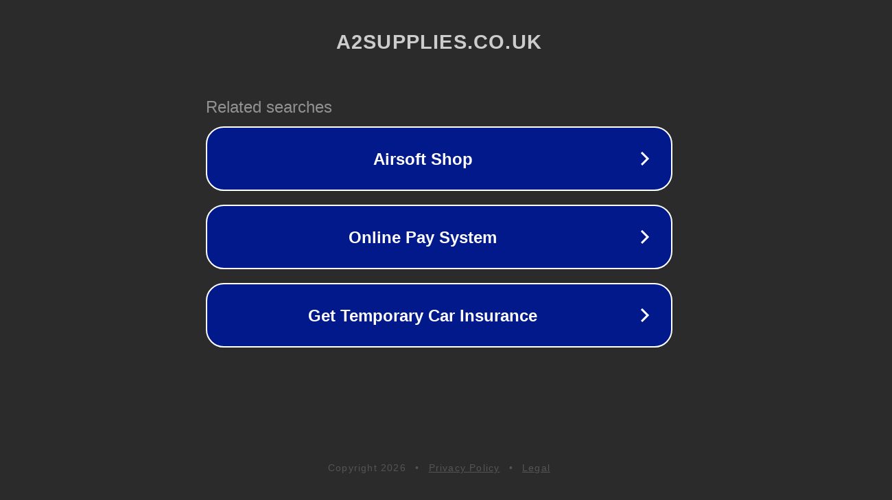

--- FILE ---
content_type: text/html; charset=utf-8
request_url: https://a2supplies.co.uk/products/tmc-bc-vertical-grip-short-grip-tan-m-lok
body_size: 1114
content:
<!doctype html>
<html data-adblockkey="MFwwDQYJKoZIhvcNAQEBBQADSwAwSAJBANDrp2lz7AOmADaN8tA50LsWcjLFyQFcb/P2Txc58oYOeILb3vBw7J6f4pamkAQVSQuqYsKx3YzdUHCvbVZvFUsCAwEAAQ==_gAJNKuBuIXsUbMKR1jlIxNZMhcyGSI/tu3UP6ZTp96/71wvkmaZGMsSl5qKs8hMvxwutXy0H4CwER86iIN25jw==" lang="en" style="background: #2B2B2B;">
<head>
    <meta charset="utf-8">
    <meta name="viewport" content="width=device-width, initial-scale=1">
    <link rel="icon" href="[data-uri]">
    <link rel="preconnect" href="https://www.google.com" crossorigin>
</head>
<body>
<div id="target" style="opacity: 0"></div>
<script>window.park = "[base64]";</script>
<script src="/bbCvbaHMc.js"></script>
</body>
</html>
